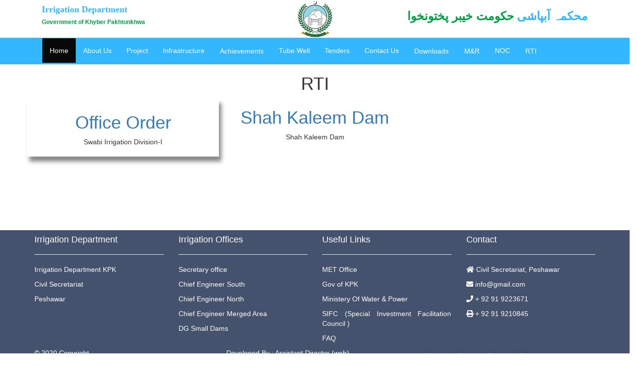

--- FILE ---
content_type: text/html; charset=UTF-8
request_url: http://irrigation.gkp.pk/irrgrti.php
body_size: 17691
content:
<body>
<!DOCTYPE html>
<html lang="en">
<head>
  <title>Irrigation KPK</title>
  <meta charset="utf-8">
  <meta name="viewport" content="width=device-width, initial-scale=1">
  <link rel="stylesheet" href="https://maxcdn.bootstrapcdn.com/bootstrap/3.4.1/css/bootstrap.min.css">
  <link rel="stylesheet" href="https://cdnjs.cloudflare.com/ajax/libs/font-awesome/4.7.0/css/font-awesome.min.css">	

  <script src="https://ajax.googleapis.com/ajax/libs/jquery/3.5.1/jquery.min.js"></script>
    <script src="https://ajax.googleapis.com/ajax/libs/jquery/3.6.4/jquery.min.js"></script>
  <script src="https://maxcdn.bootstrapcdn.com/bootstrap/3.4.1/js/bootstrap.min.js"></script>
  <script src="https://ajax.googleapis.com/ajax/libs/angularjs/1.6.9/angular.min.js"></script>
  <script src="https://ajax.googleapis.com/ajax/libs/angularjs/1.5.3/angular.min.js"></script>


<!-- for coursel test -->
<link href="https://fonts.googleapis.com/css?family=Roboto:400,700|Open+Sans" rel="stylesheet">
<link rel="stylesheet" href="https://maxcdn.bootstrapcdn.com/font-awesome/4.7.0/css/font-awesome.min.css">
<link rel="stylesheet" href="https://maxcdn.bootstrapcdn.com/bootstrap/3.3.7/css/bootstrap.min.css">
<script src="https://ajax.googleapis.com/ajax/libs/jquery/1.12.4/jquery.min.js"></script>
<script src="https://maxcdn.bootstrapcdn.com/bootstrap/3.3.7/js/bootstrap.min.js"></script>
<link rel="stylesheet" href="https://cdnjs.cloudflare.com/ajax/libs/font-awesome/4.7.0/css/font-awesome.min.css">
<style>
.dropdown-submenu {
  position: relative;
}

.dropdown-submenu .dropdown-menu {
  top: 0;
  left: 100%;
  margin-top: -1px;
}
</style>

<!-- fro new menu---->


<!---for new menu-->


</head>
<body><div class="row " style="padding:0px;">
<div class="container">   
<div class="col-sm-5 " style="text-align:left">
    <h4 style="font-family: Times New Roman;color:#33b8ff; font-weight: bold;">Irrigation Department  </h4>
                                        <h6 style="font-family:Arial; font-weight: bold;color:#02a043;">Government of Khyber Pakhtunkhwa</span> </h6>
										
                                         
    
    
                                       
                                    </div>
                                    <div class="col-sm-2" style="text-align:center" >
                                        <img src="images/kp.png"  alt="logoname" />
                                    </div>
                                    <div class="col-sm-5">
                                        <!--Facebook-->
					<h3 style="font-family: Times New Roman;color:#33b8ff; font-weight: bold;text-align:right;">
					محکمہ آبپاشی <!--br--><span style="font-family:Arial;color:#02a043; font-weight: bold;"--> حکومت خیبر پختونخوا
					</span>
					 <!--ul class="social-network social-circle">
                        <li><a href="#" class="icoRss" title="Rss"><i class="fa fa-rss"></i></a></li>
			<li><a href="#" class="icoFacebook" title="Facebook"><i class="fa fa-facebook"></i></a></li>
                        <li><a href="#" class="icoTwitter" title="Twitter"><i class="fa fa-twitter"></i></a></li>
			<li><a href="#" class="icoGoogle" title="Google +"><i class="fa fa-google-plus"></i></a></li>
                        <li><a href="#" class="icoLinkedin" title="Linkedin"><i class="fa fa-linkedin"></i></a></li>
                        
                    </ul-->
			</h3>
</div>
</div>  

 </div> 

 <style>
ul.social-network {
	list-style: none;
	display: inline;
	margin-left:0 !important;
	padding: 0;
}
ul.social-network li {
	display: inline;
	margin: 0 5px;
}


/* footer social icons */
.icoRss
{
background-color: #F56505;
}
.social-network a.icoRss:hover {
	background-color: #F56505;
}
.icoFacebook
{
background-color: #3b5998 !important;
}
.social-network a.icoFacebook:hover {
	background-color:#3B5998;
}
.icoTwitter
{
background-color: #55acee !important;
}
.social-network a.icoTwitter:hover {
	background-color:#33ccff;
}
.icoGoogle
{
background-color:#BD3518;
}
.social-network a.icoGoogle:hover {
	background-color:#BD3518;
}
.icoVimeo
{
background-color:#0590B8;
}
.social-network a.icoVimeo:hover {
	background-color:#0590B8;
}
.icoLinkedin
{
background-color:#007bb7;
}
.social-network a.icoLinkedin:hover {
	background-color:#007bb7;
}
.social-network a.icoRss:hover i, .social-network a.icoFacebook:hover i, .social-network a.icoTwitter:hover i,
.social-network a.icoGoogle:hover i, .social-network a.icoVimeo:hover i, .social-network a.icoLinkedin:hover i {
	color:#fff;
}
a.socialIcon:hover, .socialHoverClass {
	color:#44BCDD;
}

.social-circle li a {
	display:inline-block;
	position:relative;
	margin:0 auto 0 auto;
	-moz-border-radius:50%;
	-webkit-border-radius:50%;
	border-radius:50%;
	text-align:center;
	width: 50px;
	height: 50px;
	font-size:20px;
}
.social-circle li i {
	margin:0;
	line-height:50px;
	text-align: center;
}

.social-circle li a:hover i, .triggeredHover {
	-moz-transform: rotate(360deg);
	-webkit-transform: rotate(360deg);
	-ms--transform: rotate(360deg);
	transform: rotate(360deg);
	-webkit-transition: all 0.2s;
	-moz-transition: all 0.2s;
	-o-transition: all 0.2s;
	-ms-transition: all 0.2s;
	transition: all 0.2s;
}
.social-circle i {
	color: #fff;
	-webkit-transition: all 0.8s;
	-moz-transition: all 0.8s;
	-o-transition: all 0.8s;
	-ms-transition: all 0.8s;
	transition: all 0.8s;
}
/*
a {
 background-color: #D3D3D3;   
}*/					</style>
                                    
               <script>
$(document).ready(function(){
  $('.dropdown-submenu a.test').on("click", function(e){
    $(this).next('ul').toggle();
    e.stopPropagation();
    e.preventDefault();
  });
});
</script>
<!--script src="//code.tidio.co/cc2qf1osgzey9iuz9ioxvc6ysxm36fxy.js" async></script-->
<div class="row " style="background-color: #33b8ff; padding:0px;" ">
<!--section style="padding:0px 0;"-->

<div class="container">
<nav class="navbar navbar-inverse" style="border-radius: 0px;background-color:#33b8ff;border-color:#33b8ff;margin-bottom:0px; ">
  <div class="container-fluid">
    <div class="navbar-header">
      <!--a class="navbar-brand" href="#" style="color:#ffffff;">Irrigation Department KP</a-->
    </div>
    <ul class="nav navbar-nav" >
      <li class="active"><a href="http://www.irrigation.gkp.pk" style="color:#ffffff;">Home</a></li>
      <li><a href="http://www.irrigation.gkp.pk/irrgpages/irrghst.php" style="color:#ffffff;">About Us</a></li>
      <!--li><a href="http://www.irrigation.gkp.pk/irrgpages/project/irrgproj.php" style="color:#ffffff;">Project</a></li-->
      <li><a href="http://www.irrigation.gkp.pk/project.php" style="color:#ffffff;">Project</a></li>
      <li><a href="http://www.irrigation.gkp.pk/infra.php" style="color:#ffffff;">Infrastructure</a></li>
      <li>
        <div class="dropdown">
          <button class="dropbtn">Achievements</button>
            <div class="dropdown-content">
            <a href="achiv.php">ADP</a>
            <a href="psdp2021.php">PSDP</a>
            </div>
        </div>
      </li>
      <li><a href="http://www.irrigation.gkp.pk/irrgtubewell.php" style="color:#ffffff;">Tube Well</a></li>
      <!--li><a href="http://www.irrigation.gkp.pk/achiv.php" style="color:#ffffff;">Achivements</a></li-->
      <!--li><a href="http://www.irrigation.gkp.pk/irrgpages/tender/irrgtender.php" style="color:#ffffff;">Tenders</a></li-->
       <li><a href="http://www.irrigation.gkp.pk/irrgtender.php" style="color:#ffffff;">Tenders</a></li>
      <!--li>
      <div class="dropdown">
  <button class="dropbtn">Tenders</button>
  <div class="dropdown-content">
      <a href="irrgcntbl.php">Contractor Bills details</a>
    <a href="tenders.php">Bids Documents</a>
    <a href="irrgnit.php">NIT</a>
    <a href="irrgEOI.php">EOI</a>
    <a href="tevaul.php">Tenders Evaluation Reports</a>
    <a href="invpreql.php">Pre Qualification</a>
    <a href="irrgteacp.php">Tenders Acceptance Notices</a>
    <a href="irrgtdcnl.php">Tenders Cancellation Notices</a>
    <a href="Tors.php">TORS</a>
      <a href="irrgcorg.php">CORRIGENDUM</a>
      <a href="irrgmnts.php">Minutes of Meetings</a>
      <a href="irrgdcsc.php">DCSC</a>
      <a href="irrgrfp.php">RFP</a>
    <a href="irrgla.php">Letter of Acceptance</a>
    <a href="irrgdrg.php">Projects Drawings</a>
  </div>
</div>
</li-->

      <!--li><a href="http://www.irrigation.gkp.pk/irrgpages/Gallery/irrggl.php" style="color:#ffffff;">Gallery</a></li-->
      <!--li><a href="http://www.irrigation.gkp.pk/gall.php" style="color:#ffffff;">Gallery</a></li-->
      <li><a href="http://www.irrigation.gkp.pk/irrgcntus.php" style="color:#ffffff;">Contact Us</a></li>
      <li> <div class="dropdown">
  <button class="dropbtn">Downloads</button>
  <div class="dropdown-content">
    <a href="irrgactord.php">Acts & Ordinance</a>
    <a href="irrgjobs.php">Jobs</a>
    <a href="images/2024/rslt/Canal Patwar Exam Mardan Division 2024.pdf">Canal Patwar Result</a>
    <a href="irrgmrs.php">MRS</a>
   <a  href="irrgpolicy.php">Water Policy & Authorites </a>
         
       <a href="http://www.irrigation.gkp.pk/images/dnlds/manual/O&M Manual For Canal System.pdf">O&M Manual For Canal System</a>
      <a href="images/2025/snlst/aug/seniority_list.pdf">Seniority List</a>
      <a href="http://www.irrigation.gkp.pk/images/2022/download/feb/IWRM%20Strategy.pdf">IWRMS</a>
      <a href="http://www.irrigation.gkp.pk/images/2024/downloads/aug/IWRM Facilitators' Manual.pdf">IWRMP</a>
      <a href="irrnoti.php">Notification</a>
        <a href="irrguppc1.php">Updated Status of PC-1</a>
      <a href="https://pndkp.gov.pk/download/manual-for-development-projects-khyber-pakhtunkhwa-2022/?wpdmdl=19258&refresh=627a38f34234b1652177139" target="_blank">Manual for Development Projects KP 2022</a>
    <a href="http://www.irrigation.gkp.pk/irrgdwnlds.php">Downloads</a>
    
  </div>
</div>
         </li>
        <li>
      <div class="dropdown">
  <button class="dropbtn">M&R</button>
  <div class="dropdown-content">
    <a href="notim&r 22-23.pdf">M&R 2023 Notification</a>
    <a href="mr2023.php">M&R 2023 Progress Report</a>
    
  </div>
</div>
</li>
<li>
      
  <a href="http://www.irrigation.gkp.pk/irrgnoc.php" style="color:#ffffff;">NOC</a>
  
</li>

      
 <li>
      <div class="dropdown">
  <button class="dropbtn">RTI</button>
  <div class="dropdown-content">
   <a href="irrgorg.php">ORGANOGRAM</a>
    <a href="irrgrti.php">Complaints</a>
    
    
  </div>
</div>
</li>
<li>
  

            </div>
            </div>
        </div>
      </li>
    </ul>
  </div>
</nav>
</div>
<!--/section-->
</div>
<style>
.dropbtn {
  background-color: #33b8ff;
  color: White;
  padding: 16px;
  font-size: 14px;
  border: none;
}


/* The container <div> - needed to position the dropdown content */
.dropdown {
  position: relative;
  display: inline-block;

}

/* Dropdown Content (Hidden by Default) */
.dropdown-content {
  display: none;
  position: absolute;
  background-color: #33b8ff;
  min-width: 200px;
  box-shadow: 0px 8px 16px 0px rgba(0,0,0,0.2);
  z-index: 1;

}

/* Links inside the dropdown */
.dropdown-content a {
  color: White;
  padding: 12px 16px;
  text-decoration: none;
  display: block;
}

/* Change color of dropdown links on hover */
.dropdown-content a:hover {background-color: green; color:white;}

/* Show the dropdown menu on hover */
.dropdown:hover .dropdown-content {display: block;}

/* Change the background color of the dropdown button when the dropdown content is shown */
.dropdown:hover {background-color: green;}
</style>
<style> 
#b1 {
  border: 0px solid;
  padding: 10px;
  box-shadow: 5px 10px 8px #888888;
  margin-bottom:50px;
}


#b1:hover
{
    border: 0px solid;
    padding:10px;
    box-shadow: 2px 5px 4px #888888;
}
#b2
{
    
}
#b2:hover
{
    border: 0px solid;
    padding:10px;
    box-shadow: 5px 10px 8px #888888;
}

}
</style>



 <div class="container">
  <h1 class="text-center">RTI</h1>
   <div class="row" >
    <div class="col-sm-4" id="b1" ><h1 class="text-center" ><a href="RTI/2024/swabi1/SEHQ.pdf">Office Order</a></h1><p class="text-center">Swabi Irrigation Division-I</p></div>
    <div class="col-sm-4" id="b2" ><h1 class="text-center"><a href="http://www.irrigation.gkp.pk/irrgshakaleem.php">Shah Kaleem Dam</a></h1> <p class="text-center">Shah Kaleem Dam </p></div>
    <!--div class="col-sm-4" id="b1"><h1 class="text-center"><a href="http://www.irrigation.gkp.pk/tevaul.php">TER</a></h1> <p class="text-center">TENDER EVALUATION REPORTS </p></div-->
    </div>
    <br-->
     <br>
      <br>
    
    
    
<br>
<br>
     <br>
    
    
</div>
  


</div> 

<!-- Footer -->
<footer class="page-footer font-small mdb-color pt-4">

<div class="container">
<div class="row ">
	<div class="col-sm-3">
	<h4 class="text-justify">Irrigation Department</h4><hr>
	<p class="text-justify">Irrigation Department KPK </p><p class="text-justify">Civil Secretariat </p><p class="text-justify">Peshawar</p>
	
	</div>	

	<div class="col-sm-3">
	<h4 class="text-justify">Irrigation Offices</h4><hr>
	<p class="text-justify">Secretary office</p>
	<p class="text-justify">Chief Engineer South</p>
	<p class="text-justify">Chief Engineer North</p>
	<p class="text-justify">Chief Engineer Merged Area</p>
	<p class="text-justify">DG Small Dams</p>
	</div>

	<div class="col-sm-3">
	<h4 class="text-justify">Useful Links</h4><hr>
	<p class="text-justify"><a style="color: white;" href="https://www.pmd.gov.pk">MET Office</a></p>
	<p class="text-justify"><a style="color: white;" href="http://www.khyberpakhtunkhwa.gov.pk/index.php">Gov of KPK</a></p>
	<p class="text-justify"><a style="color: white;" href="http://www.mowp.gov.pk/">Ministery Of Water & Power</a></p>
	<p class="text-justify"><a style="color: white;" href="https://www.sifc.gov.pk/">SIFC (Special Investment Facilitation Council )</a></p>
	<p class="text-justify"><a style="color: white;" href="faq.php">FAQ</a></p>
	</div>

	<div class="col-sm-3">
	<h4 class="text-justify">Contact</h4><hr>
	<p class="text-justify"><i class="fas fa-home mr-3"></i> Civil Secretariat, Peshawar</p>
	<p class="text-justify"><i class="fas fa-envelope mr-3"></i> info@gmail.com</p>
	<p class="text-justify">
          <i class="fas fa-phone mr-3"></i> + 92 91 9223671</p>
        <p class="text-justify">
          <i class="fas fa-print mr-3"></i> + 92 91 9210845</p>
        
	</div>
</div>

</div>
 

<div class="container">
	<div class="row ">
		<div class="col-sm-4">
		<p class="text-justify">© 2020 Copyright<br>Irrigation Department KPK</p>
		</div>
		<div class="col-sm-4">
		<p class="text-justify">Developed By : Assistant Director (web) <br> Irrigation Department KPK</P>
		</div>
		<div class="col-sm-4">
		<ul class="list-unstyled list-inline">
            <li class="list-inline-item">
              <a href="https://www.facebook.com/IrrigationKPGov" target="_blank"  class="btn-floating btn-sm rgba-white-slight mx-1">
                <i class="fab fa-facebook-f"></i>
              </a>
            </li> 
            <li class="list-inline-item">
              <!--a href="https://twitter.com/IrrigationKPGov" target="_blank" class="btn-floating btn-sm rgba-white-slight mx-1"-->
                  <a href="https://twitter.com/IrrigationKPGov" target="_blank" class="btn-floating btn-sm rgba-white-slight mx-1">
                <!--i class="fa-brands fa-x-twitter"></i-->
                <i class="fa-brands fa-x-twitter"></i>
              </a>
            </li>
            <li class="list-inline-item">
              <a class="btn-floating btn-sm rgba-white-slight mx-1">
                <i class="fab fa-google-plus-g"></i>
              </a>
            </li>
            <li class="list-inline-item">
              <a class="btn-floating btn-sm rgba-white-slight mx-1">
                <i class="fab fa-linkedin-in"></i>
              </a>
            </li>
          </ul>
		</div>
	</div>

   
    

  </div>
  <!-- Footer Links -->
</div>
</footer>
<!-- Footer -->
<script src="https://kit.fontawesome.com/a4a62d0583.js" crossorigin="anonymous"></script>
<style>
.mdb-color {
    background-color: #45526e !important;
}
footer.page-footer {
    bottom: 0;
    color: #fff;
}
h6 {
    font-size: 12px;
margin-top: 10px;
margin-bottom: 10px;
font-family: inherit;
font-weight: 500;
line-height: 1.1;
color: inherit;
}
.btn-floating {
    position: relative;
    z-index: 1;
    display: inline-block;
    padding: 0;
    margin: 10px;
        margin-right: 10px;
        margin-left: 10px;
    overflow: hidden;
    vertical-align: middle;
    cursor: pointer;
    border-radius: 50%;
    -webkit-box-shadow: 0 5px 11px 0 rgba(0,0,0,0.18),0 4px 15px 0 rgba(0,0,0,0.15);
    box-shadow: 0 5px 11px 0 rgba(0,0,0,0.18),0 4px 15px 0 rgba(0,0,0,0.15);
    -webkit-transition: all .2s ease-in-out;
    transition: all .2s ease-in-out;
    width: 47px;
    height: 47px;
}
.waves-effect {
    position: relative;
    overflow: hidden;
    cursor: pointer;
    -webkit-user-select: none;
    -moz-user-select: none;
    -ms-user-select: none;
    user-select: none;
    -webkit-tap-highlight-color: transparent;
}
.rgba-white-slight, .rgba-white-slight::after {
    background-color: rgba(255,255,255,0.1);
}
 .mx-1 {
    margin-left: .25rem !important;
}
.btn-floating.btn-sm i {
    font-size: .96154rem;
    line-height: 36.15385px;
}
.btn-floating i {
    display: inline-block;
    width: inherit;
    color: #fff;
    text-align: center;
}
.fa-facebook-f::before {
    content: "\f39e";
}
.btn-floating.btn-sm {
    width: 36.15385px;
    height: 36.15385px;
}

</style></body>
</html>